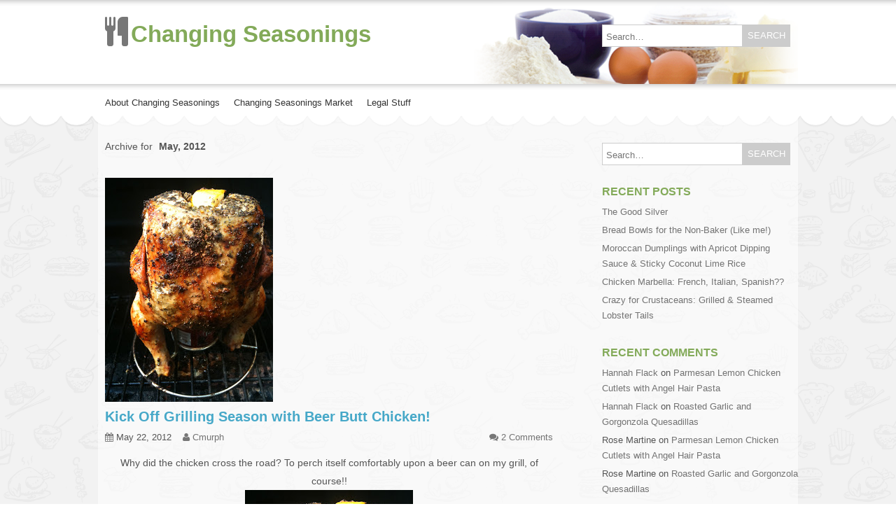

--- FILE ---
content_type: text/html; charset=UTF-8
request_url: https://www.changingseasonings.com/2012/05/
body_size: 16385
content:
<!DOCTYPE HTML>
<html lang="en-US">
<head>
<meta charset="UTF-8">
<meta name="viewport" content="width=device-width" />

<title>May | 2012 | Changing Seasonings</title>

<link rel="profile" href="http://gmpg.org/xfn/11">
<link rel="pingback" href="https://www.changingseasonings.com/xmlrpc.php">

<meta name='robots' content='max-image-preview:large' />
	<style>img:is([sizes="auto" i], [sizes^="auto," i]) { contain-intrinsic-size: 3000px 1500px }</style>
	<link rel='dns-prefetch' href='//fonts.googleapis.com' />
<link rel="alternate" type="application/rss+xml" title="Changing Seasonings &raquo; Feed" href="https://www.changingseasonings.com/feed/" />
<link rel="alternate" type="application/rss+xml" title="Changing Seasonings &raquo; Comments Feed" href="https://www.changingseasonings.com/comments/feed/" />
<script type="text/javascript">
/* <![CDATA[ */
window._wpemojiSettings = {"baseUrl":"https:\/\/s.w.org\/images\/core\/emoji\/16.0.1\/72x72\/","ext":".png","svgUrl":"https:\/\/s.w.org\/images\/core\/emoji\/16.0.1\/svg\/","svgExt":".svg","source":{"concatemoji":"https:\/\/www.changingseasonings.com\/wp-includes\/js\/wp-emoji-release.min.js?ver=6.8.3"}};
/*! This file is auto-generated */
!function(s,n){var o,i,e;function c(e){try{var t={supportTests:e,timestamp:(new Date).valueOf()};sessionStorage.setItem(o,JSON.stringify(t))}catch(e){}}function p(e,t,n){e.clearRect(0,0,e.canvas.width,e.canvas.height),e.fillText(t,0,0);var t=new Uint32Array(e.getImageData(0,0,e.canvas.width,e.canvas.height).data),a=(e.clearRect(0,0,e.canvas.width,e.canvas.height),e.fillText(n,0,0),new Uint32Array(e.getImageData(0,0,e.canvas.width,e.canvas.height).data));return t.every(function(e,t){return e===a[t]})}function u(e,t){e.clearRect(0,0,e.canvas.width,e.canvas.height),e.fillText(t,0,0);for(var n=e.getImageData(16,16,1,1),a=0;a<n.data.length;a++)if(0!==n.data[a])return!1;return!0}function f(e,t,n,a){switch(t){case"flag":return n(e,"\ud83c\udff3\ufe0f\u200d\u26a7\ufe0f","\ud83c\udff3\ufe0f\u200b\u26a7\ufe0f")?!1:!n(e,"\ud83c\udde8\ud83c\uddf6","\ud83c\udde8\u200b\ud83c\uddf6")&&!n(e,"\ud83c\udff4\udb40\udc67\udb40\udc62\udb40\udc65\udb40\udc6e\udb40\udc67\udb40\udc7f","\ud83c\udff4\u200b\udb40\udc67\u200b\udb40\udc62\u200b\udb40\udc65\u200b\udb40\udc6e\u200b\udb40\udc67\u200b\udb40\udc7f");case"emoji":return!a(e,"\ud83e\udedf")}return!1}function g(e,t,n,a){var r="undefined"!=typeof WorkerGlobalScope&&self instanceof WorkerGlobalScope?new OffscreenCanvas(300,150):s.createElement("canvas"),o=r.getContext("2d",{willReadFrequently:!0}),i=(o.textBaseline="top",o.font="600 32px Arial",{});return e.forEach(function(e){i[e]=t(o,e,n,a)}),i}function t(e){var t=s.createElement("script");t.src=e,t.defer=!0,s.head.appendChild(t)}"undefined"!=typeof Promise&&(o="wpEmojiSettingsSupports",i=["flag","emoji"],n.supports={everything:!0,everythingExceptFlag:!0},e=new Promise(function(e){s.addEventListener("DOMContentLoaded",e,{once:!0})}),new Promise(function(t){var n=function(){try{var e=JSON.parse(sessionStorage.getItem(o));if("object"==typeof e&&"number"==typeof e.timestamp&&(new Date).valueOf()<e.timestamp+604800&&"object"==typeof e.supportTests)return e.supportTests}catch(e){}return null}();if(!n){if("undefined"!=typeof Worker&&"undefined"!=typeof OffscreenCanvas&&"undefined"!=typeof URL&&URL.createObjectURL&&"undefined"!=typeof Blob)try{var e="postMessage("+g.toString()+"("+[JSON.stringify(i),f.toString(),p.toString(),u.toString()].join(",")+"));",a=new Blob([e],{type:"text/javascript"}),r=new Worker(URL.createObjectURL(a),{name:"wpTestEmojiSupports"});return void(r.onmessage=function(e){c(n=e.data),r.terminate(),t(n)})}catch(e){}c(n=g(i,f,p,u))}t(n)}).then(function(e){for(var t in e)n.supports[t]=e[t],n.supports.everything=n.supports.everything&&n.supports[t],"flag"!==t&&(n.supports.everythingExceptFlag=n.supports.everythingExceptFlag&&n.supports[t]);n.supports.everythingExceptFlag=n.supports.everythingExceptFlag&&!n.supports.flag,n.DOMReady=!1,n.readyCallback=function(){n.DOMReady=!0}}).then(function(){return e}).then(function(){var e;n.supports.everything||(n.readyCallback(),(e=n.source||{}).concatemoji?t(e.concatemoji):e.wpemoji&&e.twemoji&&(t(e.twemoji),t(e.wpemoji)))}))}((window,document),window._wpemojiSettings);
/* ]]> */
</script>
<style id='wp-emoji-styles-inline-css' type='text/css'>

	img.wp-smiley, img.emoji {
		display: inline !important;
		border: none !important;
		box-shadow: none !important;
		height: 1em !important;
		width: 1em !important;
		margin: 0 0.07em !important;
		vertical-align: -0.1em !important;
		background: none !important;
		padding: 0 !important;
	}
</style>
<link rel='stylesheet' id='wp-block-library-css' href='https://www.changingseasonings.com/wp-includes/css/dist/block-library/style.min.css?ver=6.8.3' type='text/css' media='all' />
<style id='classic-theme-styles-inline-css' type='text/css'>
/*! This file is auto-generated */
.wp-block-button__link{color:#fff;background-color:#32373c;border-radius:9999px;box-shadow:none;text-decoration:none;padding:calc(.667em + 2px) calc(1.333em + 2px);font-size:1.125em}.wp-block-file__button{background:#32373c;color:#fff;text-decoration:none}
</style>
<style id='global-styles-inline-css' type='text/css'>
:root{--wp--preset--aspect-ratio--square: 1;--wp--preset--aspect-ratio--4-3: 4/3;--wp--preset--aspect-ratio--3-4: 3/4;--wp--preset--aspect-ratio--3-2: 3/2;--wp--preset--aspect-ratio--2-3: 2/3;--wp--preset--aspect-ratio--16-9: 16/9;--wp--preset--aspect-ratio--9-16: 9/16;--wp--preset--color--black: #000000;--wp--preset--color--cyan-bluish-gray: #abb8c3;--wp--preset--color--white: #ffffff;--wp--preset--color--pale-pink: #f78da7;--wp--preset--color--vivid-red: #cf2e2e;--wp--preset--color--luminous-vivid-orange: #ff6900;--wp--preset--color--luminous-vivid-amber: #fcb900;--wp--preset--color--light-green-cyan: #7bdcb5;--wp--preset--color--vivid-green-cyan: #00d084;--wp--preset--color--pale-cyan-blue: #8ed1fc;--wp--preset--color--vivid-cyan-blue: #0693e3;--wp--preset--color--vivid-purple: #9b51e0;--wp--preset--gradient--vivid-cyan-blue-to-vivid-purple: linear-gradient(135deg,rgba(6,147,227,1) 0%,rgb(155,81,224) 100%);--wp--preset--gradient--light-green-cyan-to-vivid-green-cyan: linear-gradient(135deg,rgb(122,220,180) 0%,rgb(0,208,130) 100%);--wp--preset--gradient--luminous-vivid-amber-to-luminous-vivid-orange: linear-gradient(135deg,rgba(252,185,0,1) 0%,rgba(255,105,0,1) 100%);--wp--preset--gradient--luminous-vivid-orange-to-vivid-red: linear-gradient(135deg,rgba(255,105,0,1) 0%,rgb(207,46,46) 100%);--wp--preset--gradient--very-light-gray-to-cyan-bluish-gray: linear-gradient(135deg,rgb(238,238,238) 0%,rgb(169,184,195) 100%);--wp--preset--gradient--cool-to-warm-spectrum: linear-gradient(135deg,rgb(74,234,220) 0%,rgb(151,120,209) 20%,rgb(207,42,186) 40%,rgb(238,44,130) 60%,rgb(251,105,98) 80%,rgb(254,248,76) 100%);--wp--preset--gradient--blush-light-purple: linear-gradient(135deg,rgb(255,206,236) 0%,rgb(152,150,240) 100%);--wp--preset--gradient--blush-bordeaux: linear-gradient(135deg,rgb(254,205,165) 0%,rgb(254,45,45) 50%,rgb(107,0,62) 100%);--wp--preset--gradient--luminous-dusk: linear-gradient(135deg,rgb(255,203,112) 0%,rgb(199,81,192) 50%,rgb(65,88,208) 100%);--wp--preset--gradient--pale-ocean: linear-gradient(135deg,rgb(255,245,203) 0%,rgb(182,227,212) 50%,rgb(51,167,181) 100%);--wp--preset--gradient--electric-grass: linear-gradient(135deg,rgb(202,248,128) 0%,rgb(113,206,126) 100%);--wp--preset--gradient--midnight: linear-gradient(135deg,rgb(2,3,129) 0%,rgb(40,116,252) 100%);--wp--preset--font-size--small: 13px;--wp--preset--font-size--medium: 20px;--wp--preset--font-size--large: 36px;--wp--preset--font-size--x-large: 42px;--wp--preset--spacing--20: 0.44rem;--wp--preset--spacing--30: 0.67rem;--wp--preset--spacing--40: 1rem;--wp--preset--spacing--50: 1.5rem;--wp--preset--spacing--60: 2.25rem;--wp--preset--spacing--70: 3.38rem;--wp--preset--spacing--80: 5.06rem;--wp--preset--shadow--natural: 6px 6px 9px rgba(0, 0, 0, 0.2);--wp--preset--shadow--deep: 12px 12px 50px rgba(0, 0, 0, 0.4);--wp--preset--shadow--sharp: 6px 6px 0px rgba(0, 0, 0, 0.2);--wp--preset--shadow--outlined: 6px 6px 0px -3px rgba(255, 255, 255, 1), 6px 6px rgba(0, 0, 0, 1);--wp--preset--shadow--crisp: 6px 6px 0px rgba(0, 0, 0, 1);}:where(.is-layout-flex){gap: 0.5em;}:where(.is-layout-grid){gap: 0.5em;}body .is-layout-flex{display: flex;}.is-layout-flex{flex-wrap: wrap;align-items: center;}.is-layout-flex > :is(*, div){margin: 0;}body .is-layout-grid{display: grid;}.is-layout-grid > :is(*, div){margin: 0;}:where(.wp-block-columns.is-layout-flex){gap: 2em;}:where(.wp-block-columns.is-layout-grid){gap: 2em;}:where(.wp-block-post-template.is-layout-flex){gap: 1.25em;}:where(.wp-block-post-template.is-layout-grid){gap: 1.25em;}.has-black-color{color: var(--wp--preset--color--black) !important;}.has-cyan-bluish-gray-color{color: var(--wp--preset--color--cyan-bluish-gray) !important;}.has-white-color{color: var(--wp--preset--color--white) !important;}.has-pale-pink-color{color: var(--wp--preset--color--pale-pink) !important;}.has-vivid-red-color{color: var(--wp--preset--color--vivid-red) !important;}.has-luminous-vivid-orange-color{color: var(--wp--preset--color--luminous-vivid-orange) !important;}.has-luminous-vivid-amber-color{color: var(--wp--preset--color--luminous-vivid-amber) !important;}.has-light-green-cyan-color{color: var(--wp--preset--color--light-green-cyan) !important;}.has-vivid-green-cyan-color{color: var(--wp--preset--color--vivid-green-cyan) !important;}.has-pale-cyan-blue-color{color: var(--wp--preset--color--pale-cyan-blue) !important;}.has-vivid-cyan-blue-color{color: var(--wp--preset--color--vivid-cyan-blue) !important;}.has-vivid-purple-color{color: var(--wp--preset--color--vivid-purple) !important;}.has-black-background-color{background-color: var(--wp--preset--color--black) !important;}.has-cyan-bluish-gray-background-color{background-color: var(--wp--preset--color--cyan-bluish-gray) !important;}.has-white-background-color{background-color: var(--wp--preset--color--white) !important;}.has-pale-pink-background-color{background-color: var(--wp--preset--color--pale-pink) !important;}.has-vivid-red-background-color{background-color: var(--wp--preset--color--vivid-red) !important;}.has-luminous-vivid-orange-background-color{background-color: var(--wp--preset--color--luminous-vivid-orange) !important;}.has-luminous-vivid-amber-background-color{background-color: var(--wp--preset--color--luminous-vivid-amber) !important;}.has-light-green-cyan-background-color{background-color: var(--wp--preset--color--light-green-cyan) !important;}.has-vivid-green-cyan-background-color{background-color: var(--wp--preset--color--vivid-green-cyan) !important;}.has-pale-cyan-blue-background-color{background-color: var(--wp--preset--color--pale-cyan-blue) !important;}.has-vivid-cyan-blue-background-color{background-color: var(--wp--preset--color--vivid-cyan-blue) !important;}.has-vivid-purple-background-color{background-color: var(--wp--preset--color--vivid-purple) !important;}.has-black-border-color{border-color: var(--wp--preset--color--black) !important;}.has-cyan-bluish-gray-border-color{border-color: var(--wp--preset--color--cyan-bluish-gray) !important;}.has-white-border-color{border-color: var(--wp--preset--color--white) !important;}.has-pale-pink-border-color{border-color: var(--wp--preset--color--pale-pink) !important;}.has-vivid-red-border-color{border-color: var(--wp--preset--color--vivid-red) !important;}.has-luminous-vivid-orange-border-color{border-color: var(--wp--preset--color--luminous-vivid-orange) !important;}.has-luminous-vivid-amber-border-color{border-color: var(--wp--preset--color--luminous-vivid-amber) !important;}.has-light-green-cyan-border-color{border-color: var(--wp--preset--color--light-green-cyan) !important;}.has-vivid-green-cyan-border-color{border-color: var(--wp--preset--color--vivid-green-cyan) !important;}.has-pale-cyan-blue-border-color{border-color: var(--wp--preset--color--pale-cyan-blue) !important;}.has-vivid-cyan-blue-border-color{border-color: var(--wp--preset--color--vivid-cyan-blue) !important;}.has-vivid-purple-border-color{border-color: var(--wp--preset--color--vivid-purple) !important;}.has-vivid-cyan-blue-to-vivid-purple-gradient-background{background: var(--wp--preset--gradient--vivid-cyan-blue-to-vivid-purple) !important;}.has-light-green-cyan-to-vivid-green-cyan-gradient-background{background: var(--wp--preset--gradient--light-green-cyan-to-vivid-green-cyan) !important;}.has-luminous-vivid-amber-to-luminous-vivid-orange-gradient-background{background: var(--wp--preset--gradient--luminous-vivid-amber-to-luminous-vivid-orange) !important;}.has-luminous-vivid-orange-to-vivid-red-gradient-background{background: var(--wp--preset--gradient--luminous-vivid-orange-to-vivid-red) !important;}.has-very-light-gray-to-cyan-bluish-gray-gradient-background{background: var(--wp--preset--gradient--very-light-gray-to-cyan-bluish-gray) !important;}.has-cool-to-warm-spectrum-gradient-background{background: var(--wp--preset--gradient--cool-to-warm-spectrum) !important;}.has-blush-light-purple-gradient-background{background: var(--wp--preset--gradient--blush-light-purple) !important;}.has-blush-bordeaux-gradient-background{background: var(--wp--preset--gradient--blush-bordeaux) !important;}.has-luminous-dusk-gradient-background{background: var(--wp--preset--gradient--luminous-dusk) !important;}.has-pale-ocean-gradient-background{background: var(--wp--preset--gradient--pale-ocean) !important;}.has-electric-grass-gradient-background{background: var(--wp--preset--gradient--electric-grass) !important;}.has-midnight-gradient-background{background: var(--wp--preset--gradient--midnight) !important;}.has-small-font-size{font-size: var(--wp--preset--font-size--small) !important;}.has-medium-font-size{font-size: var(--wp--preset--font-size--medium) !important;}.has-large-font-size{font-size: var(--wp--preset--font-size--large) !important;}.has-x-large-font-size{font-size: var(--wp--preset--font-size--x-large) !important;}
:where(.wp-block-post-template.is-layout-flex){gap: 1.25em;}:where(.wp-block-post-template.is-layout-grid){gap: 1.25em;}
:where(.wp-block-columns.is-layout-flex){gap: 2em;}:where(.wp-block-columns.is-layout-grid){gap: 2em;}
:root :where(.wp-block-pullquote){font-size: 1.5em;line-height: 1.6;}
</style>
<link rel='stylesheet' id='wer_slider_style-css' href='https://www.changingseasonings.com/wp-content/plugins/wp-easy-recipe/lib/css/wp-easy-recipe-slider.css?ver=6.8.3' type='text/css' media='all' />
<link rel='stylesheet' id='wp_easy_recipe_style-css' href='https://www.changingseasonings.com/wp-content/plugins/wp-easy-recipe/lib/css/wer-style.css?ver=6.8.3' type='text/css' media='all' />
<link rel='stylesheet' id='wp-components-css' href='https://www.changingseasonings.com/wp-includes/css/dist/components/style.min.css?ver=6.8.3' type='text/css' media='all' />
<link rel='stylesheet' id='godaddy-styles-css' href='https://www.changingseasonings.com/wp-content/mu-plugins/vendor/wpex/godaddy-launch/includes/Dependencies/GoDaddy/Styles/build/latest.css?ver=2.0.2' type='text/css' media='all' />
<link rel='stylesheet' id='style-css' href='https://www.changingseasonings.com/wp-content/themes/food-cook/style.css?ver=6.8.3' type='text/css' media='all' />
<link rel='stylesheet' id='base-css' href='https://www.changingseasonings.com/wp-content/themes/food-cook/css/base.css?ver=6.8.3' type='text/css' media='all' />
<link rel='stylesheet' id='responsive-css' href='https://www.changingseasonings.com/wp-content/themes/food-cook/css/responsive.css?ver=6.8.3' type='text/css' media='all' />
<link rel='stylesheet' id='font-awesome-css' href='https://www.changingseasonings.com/wp-content/themes/food-cook/css/font-awesome/css/font-awesome.min.css?ver=6.8.3' type='text/css' media='all' />
<link rel='stylesheet' id='google-fonts-body-css' href='http://fonts.googleapis.com/css?family=Open+Sans%3A400%2C300%2C300italic%2C400italic%2C600%2C600italic%2C700%2C700italic&#038;ver=6.8.3' type='text/css' media='all' />
<link rel='stylesheet' id='easyrecipestyle-reset-css' href='https://www.changingseasonings.com/wp-content/plugins/easyrecipe/css/easyrecipe-style-reset-min.css?ver=3.5.3251' type='text/css' media='all' />
<link rel='stylesheet' id='easyrecipebuttonUI-css' href='https://www.changingseasonings.com/wp-content/plugins/easyrecipe/ui/easyrecipe-buttonUI.css?ver=3.5.3251' type='text/css' media='all' />
<link rel='stylesheet' id='easyrecipestyle-css' href='https://www.changingseasonings.com/wp-content/plugins/easyrecipe/styles/style001/style.css?ver=3.5.3251.1.0' type='text/css' media='all' />
<script type="text/javascript" src="https://www.changingseasonings.com/wp-includes/js/jquery/jquery.min.js?ver=3.7.1" id="jquery-core-js"></script>
<script type="text/javascript" src="https://www.changingseasonings.com/wp-includes/js/jquery/jquery-migrate.min.js?ver=3.4.1" id="jquery-migrate-js"></script>
<script type="text/javascript" src="https://www.changingseasonings.com/wp-content/plugins/wp-easy-recipe/lib/js/wp-easy-recipe-slider.js?ver=1" id="wer_slider_js-js"></script>
<script type="text/javascript" src="https://www.changingseasonings.com/wp-content/plugins/magic-action-box/assets/js/actionbox-helper.js?ver=2.17.2" id="mab-actionbox-helper-js"></script>
<script type="text/javascript" src="https://www.changingseasonings.com/wp-includes/js/jquery/ui/core.min.js?ver=1.13.3" id="jquery-ui-core-js"></script>
<script type="text/javascript" src="https://www.changingseasonings.com/wp-includes/js/jquery/ui/controlgroup.min.js?ver=1.13.3" id="jquery-ui-controlgroup-js"></script>
<script type="text/javascript" src="https://www.changingseasonings.com/wp-includes/js/jquery/ui/checkboxradio.min.js?ver=1.13.3" id="jquery-ui-checkboxradio-js"></script>
<script type="text/javascript" src="https://www.changingseasonings.com/wp-includes/js/jquery/ui/button.min.js?ver=1.13.3" id="jquery-ui-button-js"></script>
<script type="text/javascript" src="https://www.changingseasonings.com/wp-content/plugins/easyrecipe/js/easyrecipe-min.js?ver=3.5.3251" id="EasyRecipe-js"></script>
<link rel="https://api.w.org/" href="https://www.changingseasonings.com/wp-json/" /><link rel="EditURI" type="application/rsd+xml" title="RSD" href="https://www.changingseasonings.com/xmlrpc.php?rsd" />
<meta name="generator" content="WordPress 6.8.3" />
<script>
            var $n = jQuery.noConflict();  
            $n(document).ready(function(){
             var sliderMainHtml=$n('#divSliderMain').html();   
             var slider= $n('.responsiveSlider').werSlider({
                   slideWidth:113,
                    minSlides: 1,
                    maxSlides: 7,
                    moveSlides: 1,
                    slideMargin: 16,  
                    speed:3000,
                    pause:1000,
                    autoHover: true,
                    controls:true,
                    pager:false,
                    useCSS:false,
                    auto:true,       
                    infiniteLoop: false
                                    
              });
                
              
                            
                   var is_firefox=navigator.userAgent.toLowerCase().indexOf('firefox') > -1;  
                  var is_android=navigator.userAgent.toLowerCase().indexOf('android') > -1;
                  var is_iphone=navigator.userAgent.toLowerCase().indexOf('iphone') > -1;
                  var width = $n(window).width();
                 if(is_firefox && (is_android || is_iphone)){
                     
                 }else{
                        var timer;
                        $n(window).bind('resize', function(){
                           if($n(window).width() != width){
                               
                            width = $n(window).width(); 
                            timer && clearTimeout(timer);
                            timer = setTimeout(WerOnResize, 600);
                            
                           }
                        });
                       
                  }    
                 
                   function WerOnResize(){
                            
                                  $n('#divSliderMain').html('');   
                                  $n('#divSliderMain').html(sliderMainHtml);
                                   var slider= $n('.responsiveSlider').werSlider({
                                   slideWidth: 155,
                                    minSlides: 1,
                                    maxSlides: 7,
                                    moveSlides: 1,
                                    slideMargin: 16,  
                                    speed:3000,
                                    pause:1000,
                                    autoHover: true,
                                    controls:true,
                                    pager:false,
                                    useCSS:false,
                                    auto:true,       
                                    infiniteLoop: false
                                                                    
                              });
                             
                    
                      }
                      
      });
               
</script><style type="text/css">.recentcomments a{display:inline !important;padding:0 !important;margin:0 !important;}</style><script>(()=>{var o=[],i={};["on","off","toggle","show"].forEach((l=>{i[l]=function(){o.push([l,arguments])}})),window.Boxzilla=i,window.boxzilla_queue=o})();</script><style type="text/css" media="screen">
body{font-family: 'Open Sans', sans-serif;}
</style>
<link rel="icon" href="https://www.changingseasonings.com/wp-content/uploads/2016/01/cropped-IMG_6097-32x32.jpg" sizes="32x32" />
<link rel="icon" href="https://www.changingseasonings.com/wp-content/uploads/2016/01/cropped-IMG_6097-192x192.jpg" sizes="192x192" />
<link rel="apple-touch-icon" href="https://www.changingseasonings.com/wp-content/uploads/2016/01/cropped-IMG_6097-180x180.jpg" />
<meta name="msapplication-TileImage" content="https://www.changingseasonings.com/wp-content/uploads/2016/01/cropped-IMG_6097-270x270.jpg" />
<style type="text/css">
</style>
</head>

<body class="archive date wp-theme-food-cook er-recipe">
<div id="container">

<div id="header"><div class="inner">
	<div id="caption">
    	<div id="title">
        <i class="fa fa-cutlery fa-3x"></i>
        <a href="https://www.changingseasonings.com/" title="Changing Seasonings" rel="home">Changing Seasonings</a>
        </div>
                <div id="divsearch">
            <form role="search" method="get" class="search-form" action="https://www.changingseasonings.com/" autocomplete='off'>
	<input type="text" class="search-field" placeholder="Search&hellip;" value="" name="s" title="Search for:" />
	<input type="submit" class="search-submit" value="Search" title="Search" />
</form>
<div class="clear"></div>            <div class="clear"></div>
        </div>
                
        <div class="clear"></div>
	</div>
</div></div>

<div id="navigation"><div class="inner">
	<div id="nav" class="">
<div class="menu-toggle"><a href="javascript:void(0)">Menu</a></div>
<div class="menu"><ul>
<li class="page_item page-item-101"><a href="https://www.changingseasonings.com/home-page/">About Changing Seasonings</a></li>
<li class="page_item page-item-105 page_item_has_children"><a href="https://www.changingseasonings.com/changing-seasonings-market/">Changing Seasonings Market</a>
<ul class='children'>
	<li class="page_item page-item-836"><a href="https://www.changingseasonings.com/changing-seasonings-market/cheese-and-charcuterie-boards/">Cheese and Charcuterie Boards</a></li>
</ul>
</li>
<li class="page_item page-item-99"><a href="https://www.changingseasonings.com/legal-stuff/">Legal Stuff</a></li>
</ul></div>
    </div>
</div></div>
<div id="content"><div class="inner">
<div id="cont">
    <div id="main">
        <div class="page-header">
Archive for <span>May, 2012</span>        </div>
	    
		<div id="post-34" class="post-34 post type-post status-publish format-standard has-post-thumbnail hentry category-lunchdinner">
	 
	<div class="post-entry-media">
    	<a href="https://www.changingseasonings.com/2012/05/kick-off-grilling-season-with-beer-butt-chicken/" title="Kick Off Grilling Season with Beer Butt Chicken!"><img width="240" height="320" src="https://www.changingseasonings.com/wp-content/uploads/2012/05/beer-butt-chicken-done.jpg" class="attachment-post-thumbnail size-post-thumbnail wp-post-image" alt="" decoding="async" fetchpriority="high" /></a>
    </div>
    

	<div class="entry-title"><a href="https://www.changingseasonings.com/2012/05/kick-off-grilling-season-with-beer-butt-chicken/" rel="bookmark" title="Kick Off Grilling Season with Beer Butt Chicken!">Kick Off Grilling Season with Beer Butt Chicken!</a></div>

	<div class="entry-meta">
    	<span><i class="fa fa-calendar"></i> May 22, 2012</span>
        <span><i class="fa fa-user"></i> <a href="https://www.changingseasonings.com/author/cmurph/" title="Cmurph">Cmurph</a></span>
                <div class="div2">
                <span><i class="fa fa-comments"></i> <a href="https://www.changingseasonings.com/2012/05/kick-off-grilling-season-with-beer-butt-chicken/#comments">2 Comments</a></span>
                </div>
        <div class="clear"></div>
    </div>

	<div class="entry-content"><div class="mscont">
		<div style="text-align: center;">Why did the chicken cross the road? To perch itself comfortably upon a beer can on my grill, of course!!</div>
<div style="clear: both; text-align: center;"><a style="margin-left: 1em; margin-right: 1em;" href="http://2.bp.blogspot.com/-oO9k3X2iXTo/T7rFKgKb0BI/AAAAAAAAAK4/fUGhJhzV3io/s1600/beer+butt+chicken+done.jpg"><img decoding="async" src="http://2.bp.blogspot.com/-oO9k3X2iXTo/T7rFKgKb0BI/AAAAAAAAAK4/fUGhJhzV3io/s320/beer+butt+chicken+done.jpg" alt="" width="240" height="320" border="0" /></a></div>
<p>Beer Can Chicken, Beer Bum Chicken, Beer Can Roasted Chicken&#8230;whatever you call it, the end result is the same: tender, juicy, flavorful chicken! And, for those of you who might not drink or don&#8217;t particularly care for the flavor of beer, fret not! Any can of soda can be used in place of the beer, so just insert your favorite soda (a lemon-lime soda is great for this!) wherever the blog mentions beer.  If you notice, the can pictured above is actually a Dr. Pepper can, but only because we buy our beer in bottles.  After I finished the pop, I rinsed the can and then poured the beer into it.</p>
<p>This is the perfect recipe for making a tender roasted chicken without heating up your kitchen and with minimal attention.  It can be made on any type of grill, though having a grill with multiple burners is helpful because the chicken cooks with indirect heat.  If you only have a single burner grill, it can still be done, just place small pieces of foil around the bottom of the chicken legs to keep them from scorching.  For charcoal grills, after preheating, move the charcoal to one side of the grill for indirect heat.  A few other grill tips: remove the top rack if you have one and be sure the top of your grill is deep enough to close over the chicken standing on end; preheat the entire grill, then turn the heat off on one side or the middle if there are three burners; and, it isn&#8217;t necessary to have a fancy gadget for holding the chicken because the can and two legs will serve as a tri-pod.</p>
<p>As with any meat dish, the spices you can chose for flavor are endless.  And, as with most of my recipes, my choice is influenced by cravings and which herbs and spices I have on hand.  I had a large bag of lemons in the fridge, so I went with Thyme as the basis for the rub.  Thyme can have a slightly lemony flavor, and while it is potent and slow to release its flavor, it will not over-power and blends well with other spices.</p>
<div style="clear: both; text-align: center;"><a style="margin-left: 1em; margin-right: 1em;" href="http://1.bp.blogspot.com/-wTtAuq7CHgw/T7rXyoK8UpI/AAAAAAAAALU/IulHWlPuFYE/s1600/beer+butt+chicken+rub.jpg"><img decoding="async" src="http://1.bp.blogspot.com/-wTtAuq7CHgw/T7rXyoK8UpI/AAAAAAAAALU/IulHWlPuFYE/s320/beer+butt+chicken+rub.jpg" alt="" width="240" height="320" border="0" /></a></div>
<p>Lemon-Thyme Chicken Rub:<br />
Equal parts each &#8211; Thyme, Parsley, Coarse Ground Pepper, Garlic Salt, Celery Salt and Chives</p>
<p>Sprinkle about a tablespoon of the rub into the can 1/2 &#8211; 3/4 full of beer.  I also squeezed some lemon juice in the beer spice mixture.</p>
<div style="clear: both; text-align: center;"><a style="margin-left: 1em; margin-right: 1em;" href="http://1.bp.blogspot.com/-TUaxDifa5vQ/T7rcLKGIQyI/AAAAAAAAAL8/Lj2L1xNXIsw/s1600/beer+butt+chicken+can+with+beer.jpg"><img loading="lazy" decoding="async" src="http://1.bp.blogspot.com/-TUaxDifa5vQ/T7rcLKGIQyI/AAAAAAAAAL8/Lj2L1xNXIsw/s320/beer+butt+chicken+can+with+beer.jpg" alt="" width="240" height="320" border="0" /></a><a style="margin-left: 1em; margin-right: 1em;" href="http://4.bp.blogspot.com/-pe2q6eN6bQU/T7rcN6v8GxI/AAAAAAAAAME/phNxomIf3rk/s1600/beer+butt+chicken+can.jpg"><img loading="lazy" decoding="async" src="http://4.bp.blogspot.com/-pe2q6eN6bQU/T7rcN6v8GxI/AAAAAAAAAME/phNxomIf3rk/s320/beer+butt+chicken+can.jpg" alt="" width="240" height="320" border="0" /></a></div>
<p>Set the beer can on a baking sheet (in a holder if you have one).  Place the chicken over the can (trying to find the words to nicely say stick the beer can up the chicken&#8217;s bum).</p>
<div style="clear: both; text-align: center;"><a style="margin-left: 1em; margin-right: 1em;" href="http://3.bp.blogspot.com/-4T7TdTlSF1w/T7ra85Tm5vI/AAAAAAAAALs/yXHeb099dP8/s1600/beer+butt+chicken+rub+with+lemon.jpg"><img loading="lazy" decoding="async" src="http://3.bp.blogspot.com/-4T7TdTlSF1w/T7ra85Tm5vI/AAAAAAAAALs/yXHeb099dP8/s320/beer+butt+chicken+rub+with+lemon.jpg" alt="" width="240" height="320" border="0" /></a><a style="margin-left: 1em; margin-right: 1em;" href="http://3.bp.blogspot.com/-z_brJFiQD2o/T7ra_ZAMBpI/AAAAAAAAAL0/To633WCR-Fs/s1600/beer+butt+chicken+with+lemon.jpg"><img loading="lazy" decoding="async" src="http://3.bp.blogspot.com/-z_brJFiQD2o/T7ra_ZAMBpI/AAAAAAAAAL0/To633WCR-Fs/s320/beer+butt+chicken+with+lemon.jpg" alt="" width="240" height="320" border="0" /></a></div>
<p>To make a dry paste-like consistency, squeeze the juice of half a lemon and add about a teaspoon of minced fresh garlic to the rub.  Reserve the other half of the lemon to put in the &#8220;head hole&#8221; at the top of the chicken to help contain the steam and juices, and add additional flavor to the chicken.  A potato or an onion can also be used for this purpose.</p>
<div style="clear: both; text-align: center;"><a style="margin-left: 1em; margin-right: 1em;" href="http://2.bp.blogspot.com/-lS82pAyHQBU/T7rfhjRQxBI/AAAAAAAAAMQ/_0QHzhfvh0s/s1600/beer+butt+chicken+rubbed.jpg"><img loading="lazy" decoding="async" src="http://2.bp.blogspot.com/-lS82pAyHQBU/T7rfhjRQxBI/AAAAAAAAAMQ/_0QHzhfvh0s/s320/beer+butt+chicken+rubbed.jpg" alt="" width="240" height="320" border="0" /></a></div>
<p>Rub the spice mixture all over the chicken.  Be sure to rub between the skin and the meat.  Don&#8217;t forget to cover every part (even in it&#8217;s little arm pits&#8230;or I suppose it would be wing pits!?!).  Cut a small slit just above the thigh and inset the tip of the wing (like the chicken has its &#8220;hands&#8221; in its pockets) to keep the tips of the wings from scorching. Wrap small pieces of foil around the bottom of the legs, like little shoes, to keep them from scorching.</p>
<div style="clear: both; text-align: center;"><a style="margin-left: 1em; margin-right: 1em;" href="http://1.bp.blogspot.com/-B7chgl3YfzQ/T7rixnGIlLI/AAAAAAAAAMc/7_iFs9SAdaY/s1600/beer+butt+chicken+pocket.jpg"><img loading="lazy" decoding="async" src="http://1.bp.blogspot.com/-B7chgl3YfzQ/T7rixnGIlLI/AAAAAAAAAMc/7_iFs9SAdaY/s320/beer+butt+chicken+pocket.jpg" alt="" width="240" height="320" border="0" /></a></div>
<p>Place the chicken on the grill over indirect heat.  For a 3-4lb chicken, cook approximately 80 minutes or until the juices run clear and the internal temperature is at least 165 degrees.  Because I have a three-burner grill, I rotate the bird about every 20 minutes to ensure even browning.</p>
<div style="clear: both; text-align: center;"><a style="margin-left: 1em; margin-right: 1em;" href="http://4.bp.blogspot.com/-h1RL5Lhc5n4/T7rkUi0PHaI/AAAAAAAAAM0/qQDo-dp4u6I/s1600/beer+butt+chicken+done+2.jpg"><img loading="lazy" decoding="async" src="http://4.bp.blogspot.com/-h1RL5Lhc5n4/T7rkUi0PHaI/AAAAAAAAAM0/qQDo-dp4u6I/s320/beer+butt+chicken+done+2.jpg" alt="" width="240" height="320" border="0" /></a></div>
<p>Let the chicken stand for 5 minutes before cutting to allow the juices to redistribute.  The meat will be so tender that you will be able to just pull the chicken apart.  Even the breasts, which tend to be dry, will be moist and juicy.</p>
<div style="clear: both; text-align: center;"><a style="margin-left: 1em; margin-right: 1em;" href="http://3.bp.blogspot.com/-nWSxi2p4jts/T7rkTP3bU4I/AAAAAAAAAMs/_2-FH4q1MK8/s1600/beer+butt+chicken+cut+up.jpg"><img loading="lazy" decoding="async" src="http://3.bp.blogspot.com/-nWSxi2p4jts/T7rkTP3bU4I/AAAAAAAAAMs/_2-FH4q1MK8/s320/beer+butt+chicken+cut+up.jpg" alt="" width="240" height="320" border="0" /></a><a style="margin-left: 1em; margin-right: 1em;" href="http://3.bp.blogspot.com/-n5n_hnGDGH4/T7rkPxhUXgI/AAAAAAAAAMk/q3N8q9cpzEM/s1600/beer+butt+chicken+cut+up+2.jpg"><img loading="lazy" decoding="async" src="http://3.bp.blogspot.com/-n5n_hnGDGH4/T7rkPxhUXgI/AAAAAAAAAMk/q3N8q9cpzEM/s320/beer+butt+chicken+cut+up+2.jpg" alt="" width="240" height="320" border="0" /></a></div>
<p>Even though the skin is not the healthiest part of the chicken, it will be impossible to resist!  When my children say, &#8220;eeeew! I don&#8217;t want that part!&#8221; I get so disappointed&#8230;wink, wink!  We paired the chicken with some fresh green beans, steamed until tender crisp and then sautéed in a little olive oil, real butter, minced fresh garlic and a squeeze of lemon juice to tie the flavors together.  Corn on the cob goes great as well.  Enjoy this start to the grilling season!</p>
<p>Another summer favorite is a great use for any leftover chicken! The last time I grilled one of these tasty birds, I was the only one eating it.  And that meant, tons of leftovers.  So, I used the meat in a creamy, crunchy, sweet and savory chicken salad…Mmmm! I cleaned the remaining meat off of the bone and cut it into chunks.  I added light mayonnaise, thinly sliced celery, red grapes, green onion, honey roasted almond slices and a little salt, fresh ground peppercorns and dill weed.  For an added flavor, I tossed in some dried blueberries. Dried cranberries or cherries would be good too.</p>
<div style="clear: both; text-align: center;"><a style="margin-left: 1em; margin-right: 1em;" href="http://4.bp.blogspot.com/-5O7pvuduPX4/UcOOmTK_DKI/AAAAAAAAElI/Wv8C_D9SKeQ/s1600/IMG_3676.JPG"><img loading="lazy" decoding="async" src="http://4.bp.blogspot.com/-5O7pvuduPX4/UcOOmTK_DKI/AAAAAAAAElI/Wv8C_D9SKeQ/s320/IMG_3676.JPG" alt="" width="240" height="320" border="0" /></a></div>
		
			</div></div>
	
	<div class="entry-meta2">
    	    	<span><i class="fa fa-list"></i> <a href="https://www.changingseasonings.com/category/lunchdinner/" rel="category tag">Lunch/Dinner</a></span>    		</div>
    
</div>        
	    
		<div id="post-35" class="post-35 post type-post status-publish format-standard has-post-thumbnail hentry category-informative">
	 
	<div class="post-entry-media">
    	<a href="https://www.changingseasonings.com/2012/05/mothers-day-time-for-planting/" title="Mother&#8217;s Day = Time for Planting!"><img width="240" height="320" src="https://www.changingseasonings.com/wp-content/uploads/2012/05/herb-garden-2.jpg" class="attachment-post-thumbnail size-post-thumbnail wp-post-image" alt="" decoding="async" loading="lazy" /></a>
    </div>
    

	<div class="entry-title"><a href="https://www.changingseasonings.com/2012/05/mothers-day-time-for-planting/" rel="bookmark" title="Mother&#8217;s Day = Time for Planting!">Mother&#8217;s Day = Time for Planting!</a></div>

	<div class="entry-meta">
    	<span><i class="fa fa-calendar"></i> May 21, 2012</span>
        <span><i class="fa fa-user"></i> <a href="https://www.changingseasonings.com/author/cmurph/" title="Cmurph">Cmurph</a></span>
                <div class="div2">
                <span><i class="fa fa-comments"></i> <a href="https://www.changingseasonings.com/2012/05/mothers-day-time-for-planting/#comments">1 Comment</a></span>
                </div>
        <div class="clear"></div>
    </div>

	<div class="entry-content"><div class="mscont">
		<div style="clear: both; text-align: center;"><a style="margin-left: 1em; margin-right: 1em;" href="http://4.bp.blogspot.com/-mjXK8uNE1s8/T7lbnwj054I/AAAAAAAAAKs/eeH-9osZ0to/s1600/garden.jpg"><img loading="lazy" decoding="async" src="http://4.bp.blogspot.com/-mjXK8uNE1s8/T7lbnwj054I/AAAAAAAAAKs/eeH-9osZ0to/s320/garden.jpg" alt="" width="240" height="320" border="0" /></a></div>
<p>It&#8217;s always been the general rule of thumb, at least with my family here in the mid-west, that nothing gets put in the ground until after Mother&#8217;s Day.  Still some cool nights, but beautiful warm days and no worry about frosts.  I would love to have a huge yard with space for an amazing garden.  However, my house, a lovely old home that has been in my family since the early 1900&#8217;s, has the tiniest yard.  Great if you don&#8217;t like to mow, but not so wonderful for gardening.  So, I make do with a container garden.  I have a tomato plant, some jalapeños and my herb garden, of course.  The invention of the hanging garden bags has provided the option of a few more plants as well.</p>
<p>This weekend was an amazing weather weekend, perfect for yard work and planting! I went to a local market and greenhouse on Saturday to purchase hanging baskets, flowers to plant and the herb and vegetable starts.  I have tried a couple of times to start my herbs from seed, but I wasn&#8217;t very successful.  So, what herbs do I plant??</p>
<div style="clear: both; text-align: center;"><a style="margin-left: 1em; margin-right: 1em;" href="http://1.bp.blogspot.com/-Ebl63ASIX18/T7lbAM-c8ZI/AAAAAAAAAKc/RWIIc7HsEbE/s1600/herb+garden+2.jpg"><img loading="lazy" decoding="async" src="http://1.bp.blogspot.com/-Ebl63ASIX18/T7lbAM-c8ZI/AAAAAAAAAKc/RWIIc7HsEbE/s320/herb+garden+2.jpg" alt="" width="240" height="320" border="0" /></a></div>
<p>I plant all my favorites, especially those that I need for salsa and other summer grilling recipes.  My herb garden this year includes: Rosemary, Cilantro, Chives, Mint, Thyme, Tarragon, Sage, Parsley and Basil.  Given plenty of sun, moist soil and pruned occasionally (which is easy since I will cook with the fresh herbs on nearly a daily basis), the plants will provide herbs all summer.  If you have a place inside your home that is conducive to good growing, you can move the herbs indoors when the weather gets cold.  Herbs can also be frozen to be used in cooking whenever the recipe calls for fresh herbs.</p>
<div style="clear: both; text-align: center;"><a style="margin-left: 1em; margin-right: 1em;" href="http://4.bp.blogspot.com/-YpLyrH_HZtg/T7lbD9TqtnI/AAAAAAAAAKk/aKV9aUbU4Rk/s1600/herb+garden.jpg"><img loading="lazy" decoding="async" src="http://4.bp.blogspot.com/-YpLyrH_HZtg/T7lbD9TqtnI/AAAAAAAAAKk/aKV9aUbU4Rk/s320/herb+garden.jpg" alt="" width="240" height="320" border="0" /></a></div>
<p>I recently made quick and easy chicken and steak fajitas using the Cilantro I had leftover from making salsa, and didn&#8217;t get that posted (yet) but watch for more recipes using fresh herbs to come!  Because of their wonderful fragrances, herbs can be used for other purposes too.  A new favorite room freshener of mine combines a lemon cut in half, a few sprigs of fresh Rosemary and a couple tablespoons of vanilla.  Place in a small saucepan half filled with water.  Put on the stove and simmer to fill your home with a fresh scent.  I actually put a small bowl in one of our vehicles overnight to help remove &#8220;wet dog&#8221; smell&#8230;it worked great!</p>
		
			</div></div>
	
	<div class="entry-meta2">
    	    	<span><i class="fa fa-list"></i> <a href="https://www.changingseasonings.com/category/informative/" rel="category tag">Informative</a></span>    		</div>
    
</div>        
	    
		<div id="post-36" class="post-36 post type-post status-publish format-standard has-post-thumbnail hentry category-appetizer category-sauces-dressings course-appetizer-condiment cuisine-mexican">
	 
	<div class="post-entry-media">
    	<a href="https://www.changingseasonings.com/2012/05/some-like-it-hot-mmmm-salsa-fresca/" title="Some like it HOT! Mmmm&#8230;Salsa fresca!!"><img width="240" height="320" src="https://www.changingseasonings.com/wp-content/uploads/2012/05/salsa.jpg" class="attachment-post-thumbnail size-post-thumbnail wp-post-image" alt="" decoding="async" loading="lazy" /></a>
    </div>
    

	<div class="entry-title"><a href="https://www.changingseasonings.com/2012/05/some-like-it-hot-mmmm-salsa-fresca/" rel="bookmark" title="Some like it HOT! Mmmm&#8230;Salsa fresca!!">Some like it HOT! Mmmm&#8230;Salsa fresca!!</a></div>

	<div class="entry-meta">
    	<span><i class="fa fa-calendar"></i> May 4, 2012</span>
        <span><i class="fa fa-user"></i> <a href="https://www.changingseasonings.com/author/cmurph/" title="Cmurph">Cmurph</a></span>
                <div class="div2">
                </div>
        <div class="clear"></div>
    </div>

	<div class="entry-content"><div class="mscont">
		<div style="clear: both; text-align: center;"><a style="margin-left: 1em; margin-right: 1em;" href="http://1.bp.blogspot.com/-N7ETtJnpQAY/T6RmNmE9XAI/AAAAAAAAAJo/TuZQHvgfZxU/s1600/salsa.jpg"><img loading="lazy" decoding="async" src="http://1.bp.blogspot.com/-N7ETtJnpQAY/T6RmNmE9XAI/AAAAAAAAAJo/TuZQHvgfZxU/s320/salsa.jpg" alt="" width="240" height="320" border="0"></a></div>
<p>Just in time for Cinco de Mayo, comes another of my favorite herbs: Cilantro! And, how better than to incorporate this fresh and flavorful herb in a recipe than Salsa!?!</p>
<div style="clear: both; text-align: center;"><a style="margin-left: 1em; margin-right: 1em;" href="http://3.bp.blogspot.com/-dAqheAb_5KY/T6RmzRZNlVI/AAAAAAAAAJw/HZCNnuN46-w/s1600/cilantro+1.jpg"><img loading="lazy" decoding="async" src="http://3.bp.blogspot.com/-dAqheAb_5KY/T6RmzRZNlVI/AAAAAAAAAJw/HZCNnuN46-w/s320/cilantro+1.jpg" alt="" width="240" height="320" border="0"></a></div>
<p>The one thing I have found is that people either love cilantro or they really don&#8217;t like it&#8230;there aren&#8217;t too many in between.  It has a very distinct flavor that leaves no question about whether it can be found in the recipe.  Even if you love it, be cautious because you can use too much of it.  Cilantro is the leaf of the plant and coriander is the seed.  Even though they come from the same plant, their tastes are very different and they can not be used to replace each other in recipes.  Cilantro is wonderful fresh, but can also be found in dried spice form.  The best way to store fresh cilantro is to make a new snip on the stems and place the bunch in a cup of water like you would a flower bouquet.  Depending upon how quickly you will use it, you can store it on a counter or in the refrigerator.  Wash and gently pat dry just before using.  The leaves and stem can be used. Cilantro is often found in  Mexican and Latin American recipes, but is also found in Middle Eastern, Mediterranean, Indian, South Asian, Chinese, African and Southeast Asian cuisine.</p>
<p>Technically, my salsa is a pico de gallo.  What&#8217;s the difference, you ask?? The difference between salsa and pico de gallo is whether it is cooked or fresh.  Salsa is made with cooked ingredients and pico is made by chopping and mixing fresh ingredients.  However, the term &#8220;salsa&#8221; is pretty much used to describe any sauce, red or green, sweet or spicy, chunky or smooth, that is made from the basic base of tomatoes, onions, garlic, peppers and vinegar.  The best part about this sauce is you can make it any way you like it.  There are so many variations and things that can be added: corn, black beans, fruits (mango, pineapple and raspberries are some of my favorite!), and peppers (jalapeno, habanero, and chipotle [roasted peppers]). The other aspect you control is the amount of heat.  Depending upon which peppers you use, how many of those peppers and whether you leave the seeds and veins intact.  TIP: to easily remove the seeds and veins from the peppers, use a grapefruit spoon.</p>
<div style="clear: both; text-align: center;"><a style="margin-left: 1em; margin-right: 1em;" href="http://4.bp.blogspot.com/-whyz1C1ps84/T6RokExapBI/AAAAAAAAAKQ/CkSgtnBVaIA/s1600/pepper+spoon.jpg"><img loading="lazy" decoding="async" src="http://4.bp.blogspot.com/-whyz1C1ps84/T6RokExapBI/AAAAAAAAAKQ/CkSgtnBVaIA/s320/pepper+spoon.jpg" alt="" width="240" height="320" border="0"></a></div>
<p>I suppose I really shouldn&#8217;t refer to this as a recipe for salsa, but really more as a framework.  There are so many variables that influence the exact amount of each ingredient, that really the best thing you can do is add some of each thing, sample and adjust according to your taste.  You never know how ripe and flavorful the tomatoes will be so you may need to add tomato paste to spark up the flavor a bit.  I always dig to the bottom of the bin at the grocer&#8217;s and chose tomatoes that are almost over-ripe.  Roma tomatoes are my favorite for cooking because they are more &#8220;meaty.&#8221;  Peppers can vary in heat, so always start with a little then add more if needed&#8230;you can&#8217;t take the heat back out easily.  Also, the longer the salsa sits, the hotter it will become.  Salt and sugar work together, so add a bit of both at the same time.  And, again, cilantro has a very strong flavor so add sparingly.  For the acid, I typically just use white vinegar, but sometimes add a little fresh lemon or lime juice for a different flavor.</p>
<div style="clear: both; text-align: center;"><a style="clear: left; float: left; margin-bottom: 1em; margin-right: 1em;" href="http://1.bp.blogspot.com/-ikrskpKUwEY/T6RnJfZ7q8I/AAAAAAAAAJ4/UWseqGRA6-k/s1600/salsa+stuff+2.jpg"><img loading="lazy" decoding="async" src="http://1.bp.blogspot.com/-ikrskpKUwEY/T6RnJfZ7q8I/AAAAAAAAAJ4/UWseqGRA6-k/s320/salsa+stuff+2.jpg" alt="" width="240" height="320" border="0"></a></div>
<h3><u>Salsa Fresca</u></h3>
<p>8-10 really ripe Roma tomatoes<br />
2-3 jalapeños depending upon size and heat<br />
1/2-1 habenaro (optional&#8230;if you like it HOT)<br />
1 large Texas sweet or Vidalia sweet onion<br />
4-5 cloves of garlic (about 4t minced if you use jarred instead of fresh&#8230;either works)<br />
a handful cilantro (more or less depending on how much you like that flavor)<br />
1 small can tomato paste (use 1/2-whole can depending on ripeness of tomatoes and for thickening)<br />
1/4 C white vinegar<br />
1/4-1/2 C sugar<br />
1-2 T kosher or sea salt</p>
<div style="clear: both; text-align: center;"><a style="margin-left: 1em; margin-right: 1em;" href="http://3.bp.blogspot.com/-0eEEaR34148/T6RndIBU1_I/AAAAAAAAAKA/aPtl4lFJLKY/s1600/salsa+in+processor.jpg"><img loading="lazy" decoding="async" src="http://3.bp.blogspot.com/-0eEEaR34148/T6RndIBU1_I/AAAAAAAAAKA/aPtl4lFJLKY/s320/salsa+in+processor.jpg" alt="" width="240" height="320" border="0"></a></div>
<p>You can prepare this salsa by hand chopping all the ingredients, and if you like yours more chunky, that is probably what you would want to do.  It can also be made using a food processor or even a blender.  I prefer mine to be less chunky and thick, so I use my food processor.  I have an awesome processor that does large pieces of food in large amounts, so I only have to peel and rough chop the ingredients and toss them in.  I can also make a decent sized batch in one processor bowl.  However, because of the massive amounts of salsa that are eaten by my family, friends and co-workers, I make multiple bowls and mix them together in one very large bowl before pouring into various containers for distributing and storing.  This salsa lasts for quite awhile in the refrigerator.  I would like to be able to tell you exactly how long, but it rarely lasts more than a week in my house before being devoured!</p>
<div style="clear: both; text-align: center;"><a style="margin-left: 1em; margin-right: 1em;" href="http://4.bp.blogspot.com/-3M5WleB86Wk/T6RnxR6PWtI/AAAAAAAAAKI/emPjhQbidV0/s1600/salsa+up+close.jpg"><img loading="lazy" decoding="async" src="http://4.bp.blogspot.com/-3M5WleB86Wk/T6RnxR6PWtI/AAAAAAAAAKI/emPjhQbidV0/s320/salsa+up+close.jpg" alt="" width="240" height="320" border="0"></a></div>
<p><div id="easyrecipe-36-0" class="easyrecipe" itemscope itemtype="http://schema.org/Recipe"> <link itemprop="image" href="https://www.changingseasonings.com/wp-content/uploads/2012/05/salsa.jpg"/> <div class="ERSSavePrint"> <span class="ERSSaveBtnSpan"><a href="" class="ERSSaveBtn bigoven">Save</a></span> <span class="ERSPrintBtnSpan"><a class="ERSPrintBtn" href="https://www.changingseasonings.com/easyrecipe-print/36-0/" rel="nofollow" target="_blank">Print</a></span> </div> <div itemprop="name" class="ERSName">Some like it HOT! Mmmm...Salsa fresca!!</div> <div class="ERSClear"></div> <div class="ERSDetails"> <div class="ERSAuthor"> Author:&nbsp;<span itemprop="author">Changing Seasonings</span></div> <div class="ERSHead"> Recipe type:&nbsp;<span itemprop="recipeCategory">Appetizer, Condiment</span></div> <div class="ERSHead"> Cuisine:&nbsp;<span itemprop="recipeCuisine">Mexican</span></div> <div class="ERSClear"></div> <div class="ERSTimes"> <div class="ERSHead"> Prep time:&nbsp; <time itemprop="prepTime" datetime="PT20M">20 mins</time> </div> <div class="ERSHead"> Total time:&nbsp; <time itemprop="totalTime" datetime="PT20M">20 mins</time> </div> </div> <div class="ERSClear"></div> <div class="ERSHead"> Serves:&nbsp;<span itemprop="recipeYield">4 Cups</span></div> <div class="ERSClear">&nbsp;</div> </div> <div itemprop="description" class="ERSSummary">Fresh Pico de Gallo. Use as a topping for your favorite Mexican dishes or serve with chips.</div> <div class="ERSIngredients"> <div class="ERSIngredientsHeader ERSHeading">Ingredients</div> <ul> <li class="ingredient" itemprop="ingredients">8-10 really ripe Roma tomatoes</li> <li class="ingredient" itemprop="ingredients">2-3 jalapeños depending upon size and heat</li> <li class="ingredient" itemprop="ingredients">&frac12;-1 habenaro (optional...if you like it HOT)</li> <li class="ingredient" itemprop="ingredients">1 large Texas sweet or Vidalia sweet onion</li> <li class="ingredient" itemprop="ingredients">4-5 cloves of garlic (about 4t minced if you use jarred instead of fresh...either works)</li> <li class="ingredient" itemprop="ingredients">a handful cilantro (more or less depending on how much you like that flavor)</li> <li class="ingredient" itemprop="ingredients">1 small can tomato paste (use &frac12;-whole can depending on ripeness of tomatoes and for thickening)</li> <li class="ingredient" itemprop="ingredients">&frac14; C white vinegar</li> <li class="ingredient" itemprop="ingredients">&frac14;-1/2 C sugar</li> <li class="ingredient" itemprop="ingredients">1-2 T kosher or sea salt</li> </ul> <div class="ERSClear"></div> </div> <div class="ERSInstructions"> <div class="ERSInstructionsHeader ERSHeading">Instructions</div> <ol> <li class="instruction" itemprop="recipeInstructions">Place ingredients in a food processor or blender (hand chop if preferred)</li> <li class="instruction" itemprop="recipeInstructions">Blend to desired consistency</li> </ol> <div class="ERSClear"></div> </div> <div class="endeasyrecipe" title="style001" style="display: none">3.3.3077</div> </div><br />
 </p>
		
			</div></div>
	
	<div class="entry-meta2">
    	    	<span><i class="fa fa-list"></i> <a href="https://www.changingseasonings.com/category/appetizer/" rel="category tag">Appetizer</a>,<a href="https://www.changingseasonings.com/category/sauces-dressings/" rel="category tag">Sauces &amp; Dressings</a></span>    		</div>
    
</div>        
		
			    
    </div>
    
	<div id="sidebar">
	<div id="search-2" class="widget widget_search"><form role="search" method="get" class="search-form" action="https://www.changingseasonings.com/" autocomplete='off'>
	<input type="text" class="search-field" placeholder="Search&hellip;" value="" name="s" title="Search for:" />
	<input type="submit" class="search-submit" value="Search" title="Search" />
</form>
<div class="clear"></div></div>
		<div id="recent-posts-2" class="widget widget_recent_entries">
		<div class="widget-title">Recent Posts</div>
		<ul>
											<li>
					<a href="https://www.changingseasonings.com/2017/11/the-good-silver/">The Good Silver</a>
									</li>
											<li>
					<a href="https://www.changingseasonings.com/2017/11/bread-bowls-for-the-non-baker-like-me/">Bread Bowls for the Non-Baker (Like me!)</a>
									</li>
											<li>
					<a href="https://www.changingseasonings.com/2017/08/moroccan-dumplings-with-apricot-dipping-sauce-sticky-coconut-lime-rice/">Moroccan Dumplings with Apricot Dipping Sauce &#038; Sticky Coconut Lime Rice</a>
									</li>
											<li>
					<a href="https://www.changingseasonings.com/2017/08/chicken-marbella-french-italian-spanish/">Chicken Marbella: French, Italian, Spanish??</a>
									</li>
											<li>
					<a href="https://www.changingseasonings.com/2017/07/crazy-for-crustaceans-grilled-steamed-lobster-tails/">Crazy for Crustaceans: Grilled &#038; Steamed Lobster Tails</a>
									</li>
					</ul>

		</div><div id="recent-comments-2" class="widget widget_recent_comments"><div class="widget-title">Recent Comments</div><ul id="recentcomments"><li class="recentcomments"><span class="comment-author-link"><a href="https://www.techlazy.com/" class="url" rel="ugc external nofollow">Hannah Flack</a></span> on <a href="https://www.changingseasonings.com/2014/06/parmesan-lemon-chicken-cutlets-with-angel-hair-pasta/#comment-3532">Parmesan Lemon Chicken Cutlets with Angel Hair Pasta</a></li><li class="recentcomments"><span class="comment-author-link"><a href="https://www.techlazy.com/" class="url" rel="ugc external nofollow">Hannah Flack</a></span> on <a href="https://www.changingseasonings.com/2013/08/roasted-garlic-and-gorgonzola-quesadillas/#comment-3531">Roasted Garlic and Gorgonzola Quesadillas</a></li><li class="recentcomments"><span class="comment-author-link">Rose Martine</span> on <a href="https://www.changingseasonings.com/2014/06/parmesan-lemon-chicken-cutlets-with-angel-hair-pasta/#comment-3485">Parmesan Lemon Chicken Cutlets with Angel Hair Pasta</a></li><li class="recentcomments"><span class="comment-author-link">Rose Martine</span> on <a href="https://www.changingseasonings.com/2013/08/roasted-garlic-and-gorgonzola-quesadillas/#comment-3484">Roasted Garlic and Gorgonzola Quesadillas</a></li><li class="recentcomments"><span class="comment-author-link">Alisha Ross</span> on <a href="https://www.changingseasonings.com/2014/06/parmesan-lemon-chicken-cutlets-with-angel-hair-pasta/#comment-3483">Parmesan Lemon Chicken Cutlets with Angel Hair Pasta</a></li></ul></div><div id="archives-2" class="widget widget_archive"><div class="widget-title">Archives</div>
			<ul>
					<li><a href='https://www.changingseasonings.com/2017/11/'>November 2017</a></li>
	<li><a href='https://www.changingseasonings.com/2017/08/'>August 2017</a></li>
	<li><a href='https://www.changingseasonings.com/2017/07/'>July 2017</a></li>
	<li><a href='https://www.changingseasonings.com/2017/06/'>June 2017</a></li>
	<li><a href='https://www.changingseasonings.com/2017/05/'>May 2017</a></li>
	<li><a href='https://www.changingseasonings.com/2017/04/'>April 2017</a></li>
	<li><a href='https://www.changingseasonings.com/2016/10/'>October 2016</a></li>
	<li><a href='https://www.changingseasonings.com/2016/08/'>August 2016</a></li>
	<li><a href='https://www.changingseasonings.com/2016/04/'>April 2016</a></li>
	<li><a href='https://www.changingseasonings.com/2016/01/'>January 2016</a></li>
	<li><a href='https://www.changingseasonings.com/2015/06/'>June 2015</a></li>
	<li><a href='https://www.changingseasonings.com/2014/12/'>December 2014</a></li>
	<li><a href='https://www.changingseasonings.com/2014/11/'>November 2014</a></li>
	<li><a href='https://www.changingseasonings.com/2014/06/'>June 2014</a></li>
	<li><a href='https://www.changingseasonings.com/2014/01/'>January 2014</a></li>
	<li><a href='https://www.changingseasonings.com/2013/08/'>August 2013</a></li>
	<li><a href='https://www.changingseasonings.com/2013/06/'>June 2013</a></li>
	<li><a href='https://www.changingseasonings.com/2013/05/'>May 2013</a></li>
	<li><a href='https://www.changingseasonings.com/2013/04/'>April 2013</a></li>
	<li><a href='https://www.changingseasonings.com/2013/03/'>March 2013</a></li>
	<li><a href='https://www.changingseasonings.com/2013/02/'>February 2013</a></li>
	<li><a href='https://www.changingseasonings.com/2013/01/'>January 2013</a></li>
	<li><a href='https://www.changingseasonings.com/2012/12/'>December 2012</a></li>
	<li><a href='https://www.changingseasonings.com/2012/10/'>October 2012</a></li>
	<li><a href='https://www.changingseasonings.com/2012/09/'>September 2012</a></li>
	<li><a href='https://www.changingseasonings.com/2012/06/'>June 2012</a></li>
	<li><a href='https://www.changingseasonings.com/2012/05/' aria-current="page">May 2012</a></li>
	<li><a href='https://www.changingseasonings.com/2012/04/'>April 2012</a></li>
	<li><a href='https://www.changingseasonings.com/2012/03/'>March 2012</a></li>
			</ul>

			</div><div id="categories-2" class="widget widget_categories"><div class="widget-title">Categories</div>
			<ul>
					<li class="cat-item cat-item-5"><a href="https://www.changingseasonings.com/category/appetizer/">Appetizer</a>
</li>
	<li class="cat-item cat-item-29"><a href="https://www.changingseasonings.com/category/bread/">Bread</a>
</li>
	<li class="cat-item cat-item-3"><a href="https://www.changingseasonings.com/category/breakfast/">Breakfast</a>
</li>
	<li class="cat-item cat-item-6"><a href="https://www.changingseasonings.com/category/dessert/">Dessert</a>
</li>
	<li class="cat-item cat-item-10"><a href="https://www.changingseasonings.com/category/herbs-spices/">Herbs &amp; Spices</a>
</li>
	<li class="cat-item cat-item-7"><a href="https://www.changingseasonings.com/category/informative/">Informative</a>
</li>
	<li class="cat-item cat-item-4"><a href="https://www.changingseasonings.com/category/lunchdinner/">Lunch/Dinner</a>
</li>
	<li class="cat-item cat-item-9"><a href="https://www.changingseasonings.com/category/sauces-dressings/">Sauces &amp; Dressings</a>
</li>
	<li class="cat-item cat-item-23"><a href="https://www.changingseasonings.com/category/seafood/">Seafood</a>
</li>
	<li class="cat-item cat-item-8"><a href="https://www.changingseasonings.com/category/side-dishes/">Side Dishes</a>
</li>
			</ul>

			</div><div id="text-3" class="widget widget_text"><div class="widget-title">My favorite foodie magazine!</div>			<div class="textwidget"><p><iframe style="width:100%;height:240px;" marginwidth="0" marginheight="0" scrolling="no" frameborder="0" src="//ws-na.amazon-adsystem.com/widgets/q?ServiceVersion=20070822&#038;OneJS=1&#038;Operation=GetAdHtml&#038;MarketPlace=US&#038;source=ac&#038;ref=tf_til&#038;ad_type=product_link&#038;tracking_id=changingsea07-20&#038;marketplace=amazon&#038;region=US&#038;placement=B001THPA58&#038;asins=B001THPA58&#038;linkId=449329a1224b785df8cdde44c98e6254&#038;show_border=false&#038;link_opens_in_new_window=false&#038;price_color=333333&#038;title_color=0066c0&#038;bg_color=ffffff"><br />
    </iframe></p>
</div>
		</div><div id="text-2" class="widget widget_text"><div class="widget-title">Shop Amazon.com</div>			<div class="textwidget"><p><iframe loading="lazy" src="//rcm-na.amazon-adsystem.com/e/cm?o=1&#038;p=12&#038;l=ur1&#038;category=kitchen&#038;banner=02BVFECMFJ6C4QNAKDG2&#038;f=ifr&#038;linkID=b0543072a6c78bdddfe4511d3c3a3d77&#038;t=changingsea07-20&#038;tracking_id=changingsea07-20" scrolling="no" border="0" marginwidth="0" style="border:none;" frameborder="0"></iframe></p>
</div>
		</div>    <div class="clear"></div>
</div>
	<div class="clear"></div>
</div>
</div></div>

<div id="footer"><div class="inner">
	<div id="foot">
		<div class="div1"><span><a href="https://wordpress.org/">Proudly powered by WordPress</a>. Cooking Theme by <a href="http://dinozoom.com" rel="external">dinozoom</a>.</span></div>
		<div class="div2">
        </div>
		<div class="clear"></div>
	</div>
</div></div>

<div id="back_top"><i class="fa fa-angle-up"></i></div>

</div>

<script type="speculationrules">
{"prefetch":[{"source":"document","where":{"and":[{"href_matches":"\/*"},{"not":{"href_matches":["\/wp-*.php","\/wp-admin\/*","\/wp-content\/uploads\/*","\/wp-content\/*","\/wp-content\/plugins\/*","\/wp-content\/themes\/food-cook\/*","\/*\\?(.+)"]}},{"not":{"selector_matches":"a[rel~=\"nofollow\"]"}},{"not":{"selector_matches":".no-prefetch, .no-prefetch a"}}]},"eagerness":"conservative"}]}
</script>
<script type="text/javascript" id="mab-ajax-form-js-extra">
/* <![CDATA[ */
var MabAjax = {"ajaxurl":"https:\/\/www.changingseasonings.com\/wp-admin\/admin-ajax.php","action":"mab-process-optin","wpspinner":"https:\/\/www.changingseasonings.com\/wp-admin\/images\/wpspin_light.gif","wpspinner2x":"https:\/\/www.changingseasonings.com\/wp-admin\/images\/wpspin_light-2x.gif","spinner":"https:\/\/www.changingseasonings.com\/wp-admin\/images\/spinner.gif","spinner2x":"https:\/\/www.changingseasonings.com\/wp-admin\/images\/spinner-2x.gif","baseStylesUrl":"https:\/\/www.changingseasonings.com\/wp-content\/plugins\/magic-action-box\/styles\/"};
/* ]]> */
</script>
<script type="text/javascript" src="https://www.changingseasonings.com/wp-content/plugins/magic-action-box/assets/js/ajax-form.js?ver=2.17.2" id="mab-ajax-form-js"></script>
<script type="text/javascript" src="https://www.changingseasonings.com/wp-content/themes/food-cook/js/base.js?ver=1.0" id="base-js"></script>
<script type="text/javascript" src="https://www.changingseasonings.com/wp-content/plugins/magic-action-box/assets/js/responsive-videos.js?ver=2.17.2" id="mab-responsive-videos-js"></script>
<!--mabv2.17.2-->		<script>'undefined'=== typeof _trfq || (window._trfq = []);'undefined'=== typeof _trfd && (window._trfd=[]),
                _trfd.push({'tccl.baseHost':'secureserver.net'}),
                _trfd.push({'ap':'wpaas_v2'},
                    {'server':'281bbe5ec1e1'},
                    {'pod':'c26-prod-p3-us-west-2'},
                                        {'xid':'2384034'},
                    {'wp':'6.8.3'},
                    {'php':'8.2.30'},
                    {'loggedin':'0'},
                    {'cdn':'1'},
                    {'builder':''},
                    {'theme':'food-cook'},
                    {'wds':'0'},
                    {'wp_alloptions_count':'378'},
                    {'wp_alloptions_bytes':'138129'},
                    {'gdl_coming_soon_page':'0'}
                    , {'appid':'627885'}                 );
            var trafficScript = document.createElement('script'); trafficScript.src = 'https://img1.wsimg.com/signals/js/clients/scc-c2/scc-c2.min.js'; window.document.head.appendChild(trafficScript);</script>
		<script>window.addEventListener('click', function (elem) { var _elem$target, _elem$target$dataset, _window, _window$_trfq; return (elem === null || elem === void 0 ? void 0 : (_elem$target = elem.target) === null || _elem$target === void 0 ? void 0 : (_elem$target$dataset = _elem$target.dataset) === null || _elem$target$dataset === void 0 ? void 0 : _elem$target$dataset.eid) && ((_window = window) === null || _window === void 0 ? void 0 : (_window$_trfq = _window._trfq) === null || _window$_trfq === void 0 ? void 0 : _window$_trfq.push(["cmdLogEvent", "click", elem.target.dataset.eid]));});</script>
		<script src='https://img1.wsimg.com/traffic-assets/js/tccl-tti.min.js' onload="window.tti.calculateTTI()"></script>
		</body>
</html>

--- FILE ---
content_type: text/css
request_url: https://www.changingseasonings.com/wp-content/plugins/wp-easy-recipe/lib/css/wer-style.css?ver=6.8.3
body_size: 1822
content:
/*
 * Define the wp easy recipe style
 * */
 @media (min-width:768px){.container{width:750px}}@media (min-width:992px){.container{width:970px}}@media (min-width:1200px){.container{width:1170px}}.container-fluid{padding-right:15px;padding-left:15px;margin-right:auto;margin-left:auto}.row{margin-right:-15px;margin-left:-15px}.col-lg-1,.col-lg-10,.col-lg-11,.col-lg-12,.col-lg-2,.col-lg-3,.col-lg-4,.col-lg-5,.col-lg-6,.col-lg-7,.col-lg-8,.col-lg-9,.col-md-1,.col-md-10,.col-md-11,.col-md-12,.col-md-2,.col-md-3,.col-md-4,.col-md-5,.col-md-6,.col-md-7,.col-md-8,.col-md-9,.col-sm-1,.col-sm-10,.col-sm-11,.col-sm-12,.col-sm-2,.col-sm-3,.col-sm-4,.col-sm-5,.col-sm-6,.col-sm-7,.col-sm-8,.col-sm-9,.col-xs-1,.col-xs-10,.col-xs-11,.col-xs-12,.col-xs-2,.col-xs-3,.col-xs-4,.col-xs-5,.col-xs-6,.col-xs-7,.col-xs-8,.col-xs-9{position:relative;min-height:1px;padding-right:15px;padding-left:15px}
 .container {
    padding-right: 15px;
    padding-left: 15px;
    margin-right: auto;
    margin-left: auto;
}
.btn-group-vertical>.btn-group:after, .btn-group-vertical>.btn-group:before, .btn-toolbar:after, .btn-toolbar:before, .clearfix:after, .clearfix:before, .container-fluid:after, .container-fluid:before, .container:after, .container:before, .dl-horizontal dd:after, .dl-horizontal dd:before, .form-horizontal .form-group:after, .form-horizontal .form-group:before, .modal-footer:after, .modal-footer:before, .modal-header:after, .modal-header:before, .nav:after, .nav:before, .navbar-collapse:after, .navbar-collapse:before, .navbar-header:after, .navbar-header:before, .navbar:after, .navbar:before, .pager:after, .pager:before, .panel-body:after, .panel-body:before, .row:after, .row:before {
    display: table;
    content: " ";
}
.wp-easy-recipe ul li {list-style:none;}
.one-half {width:48%; float:left;}
ul.dessert{margin:15px 0px 0px 0px; padding:0px;}
ul.dessert li{margin:0px 0 15px 0; padding:10px; float:left; width:100%; position:relative; border:1px solid #d4d3d2; list-style:none;}
ul.dessert li .cook_list_left{float:left; width:244px; margin-right:20px; position:relative;}
ul.dessert li .cook_list_left img{position:relative; z-index:1; display:block; width:100%;}
ul.dessert li .cook_list_left .date{position:absolute; width:50px; background:#fff;  z-index:9; top:10px; left:10px; font-size:25px; text-align:center; padding-top:3px;}
ul.dessert li .cook_list_left .date span{font-size:11px; display:block; text-transform:uppercase;}
ul.dessert li .cook_list_right{overflow:hidden; margin:0px; padding:0px;}
ul.dessert li h3, .recipe_right h3{font-size:21px; color:#dd3e3e;}
ul.dessert li h3 a, .recipe_right h3 a{font-size:21px; color:#dd3e3e !important;}
ul.dessert li h3 a:hover, .recipe_right h3 a:hover{text-decoration:underline;}
.rating_wp{
 margin:5px 0px 0 0;
 padding:0px;
 display: block;
}
.rating_wp .rating{margin:0px; padding:0px; float:left;}
.rating_wp .admin_name{margin:0px; padding:0px; float:left;}
.rating_wp .admin_name .admin_pro{  background: none repeat scroll 0 0 #E6E6E6;
    border-radius: 3px;
    display: inline-block;
    padding: 5px; float:left;}
 .rating_wp .admin_name .admin_pro_name{margin:0px 0 0 10px; padding:0px; float:left; font-size:13px; color:#434343;}
 .rating_wp .admin_name .admin_pro_name a{text-decoration:none; color:#434343;}
.rating_wp .admin_name .admin_pro img{display:block;}

ul.cook_tag{margin:0px; padding:0px;}
ul.cook_tag li{margin:0px 0 5px 0; padding:0px 0 0 40px; border:0px; line-height:35px;}
ul.cook_tag li:last-child{margin-bottom:0px;}
ul.cook_tag li.list_drop{background:url(../images/drop_icon.png) no-repeat 9px 8px #f2f2f2;}
ul.cook_tag li.list_drop1{background:url(../images/drop_icon.png) no-repeat 9px -22px #f2f2f2;}
ul.cook_tag li a{margin:0px; text-align:left;font-size:13px; color:#434343;}

.recipe_wapper{margin:0px; padding:0px; display:block;}
.recipe_left{
 margin:0px 20px 0px 0px;
 padding:0px;
 display:block;
 float:left;
 width:190px;
}
.recipe_left .box_first{margin:0px 0 20px 0; background:#515862; border-radius:10px; padding:20px;}
.recipe_left .box_second{margin:0px; background:#869d11; border-radius:10px; padding:20px;}
.recipe_left h4{font-size:17px; color:#fff;}
.recipe_left ul.quick_look_list{margin:15px 0 0 0 ; padding:0px;}
.recipe_left ul.quick_look_list li{  color: #FFFFFF;
    font-size: 12px;
    line-height: 16px;
    margin: 0 0 15px;
    padding: 0;}
.recipe_left ul.quick_look_list li:last-child{margin-bottom:0px;}
.recipe_left ul.quick_look_list li a{margin:0px; padding:0px; font-size:13px; color:#fff; text-decoration:none; display:block;}
.recipe_left ul.quick_look_list li span{margin:0px; padding:0px; font-size:13px; color:#fff; text-decoration:none; display:block; width:100%; font-weight:bold;}
.recipe_left ul.quick_look_list li a:hover{text-decoration:underline;}

.row_line{border-bottom:1px solid #e5e5e5; width:100%; margin:0 0 15px; padding:0 0 15px; float:left;}
.grid_btm_spacing{margin:0px 0 10px 0; padding:0px; float:left; width:100%;}
.grid_btm_spacing:last-child{margin-bottom:0px;}
.recipe_right{margin:0px; padding:0px; overflow:hidden;}
ul.cook_cate{
 margin:15px 0 0;
 padding:0px 0 20px 0;
 display: inline-block;
}
ul.cook_cate li{margin:0 1% 5px 0; padding:0px; float:left; width:48%; font-size:12px; color:#3a3a3a; border: none;}
ul.cook_cate li a{color:#333; font-size:12px; text-decoration:none;}
ul.cook_cate li i{display: block;
    float: left;
    height: 23px;
    width: 25px;}
ul.cook_cate li i.prepairation_time{background:url(../images/recipe_icon.png) no-repeat 0 2px;}
ul.cook_cate li i.cooking_time{background:url(../images/recipe_icon.png) no-repeat 0 -47px;}
ul.cook_cate li i.servings{background:url(../images/recipe_icon.png) no-repeat 0 -22px;}
ul.cook_cate li i.category{background:url(../images/recipe_icon.png) no-repeat 0 -69px;}


ul.link_share{
 margin:0px 0 0;
 padding:0px;
 display: block;
}
ul.link_share li{margin:0 1% 5px 0; padding:0px; float:left; width:30%; font-size:13px; color:#3a3a3a;}
ul.link_share li a{color:#333; font-size:13px; text-decoration:none;}
ul.link_share li a i{display: block;
    float: left;
    height: 23px;
    width: 25px;}
 ul.link_share li a:hover{color:#d32c2f;}
ul.link_share li a i.print_this_recipe{background:url(../images/recipe_icon.png) no-repeat 0 -93px;}
ul.link_share li a i.add_to_favourites{background:url(../images/recipe_icon.png) no-repeat 0 -118px;}
ul.link_share li a i.share_this_recipe{background:url(../images/recipe_icon.png) no-repeat 0 -140px;}

.ingredients{margin:0px 0 20px 0; padding:0px; font-size:13px; width:100%; color:#3a3a3a;}
.ingredients td{width:49%; padding:3px 8px;}
.ingredients tr{background:#f3f3f3;}
.ingredients td:nth-child(2n) {text-align:right;}
.ingredients tr:nth-child(2n) {
background-color: #fff;
}

ul.method{margin:0px 0 0px 0; padding:0px}
ul.method li{margin:0px; padding:0px 0 0 30px; font-size:13px; background:url(../images/recipe_icon.png) no-repeat 0 -163px;}

.cook_profile{
 border:1px solid #d4d3d2;
 padding:15px;
 margin:0px;
 display:inline-block;
}
.cook_profile img{float:left; margin-right:20px; margin-bottom:10px; }
.cook_profile h2{font-size:17px; color:#3a3a3a; text-transform:capitalize; font-weight:500}
.cook_profile p:last-child{margin-bottom:0px;}
.off-top{margin-top:15px;}
.wp-easy-recipe-details .hentry {padding:inherit;}
/* Top 10 Best recipe*/

.ten_best_recipe {float: left;
    margin: 0;
    padding: 0;
    width: 100%;}
.ten_best_recipe h2.ten_best_heading {
    background:#666;
    color: #FFFFFF;
    font-family: 'SerifaLtBTLight',Raleway,sans-serif;
    font-size: 23px;
    font-weight: normal;
    line-height: 40px;
    margin: 0;
    padding: 0 20px 1px;
}

.ten_best_recipe .ten_best_content {
       border: 1px solid #d4d3d2;
    margin: 0;
    padding:5px 15px 5px;
}

.ten_best_recipe  .ten_best_block {
    border: 5px solid #FFFFFF;
    float: left;
    margin: 0;
    padding:0; 
}

.ten_best_recipe h3 a {
    color: #434343;
    font-size: 13px;
}

/* Recipe of the day */
.recipe_of_the_day h2.rotd_heading {
    background: none repeat scroll 0 0 rgba(0, 0, 0, 0);
    border: 0 none;
    color: #FFFFFF;
  /*  font-family: 'SerifaLtBTLight',Raleway,sans-serif;*/
    font-size:35px !important;
    font-weight: 600;
    margin-bottom: 22px;
    padding: 0;
    text-shadow: 0 1px 3px #333333;
    text-transform: uppercase;
}

.recipe_of_the_day .rotd_thumb  {
    float: left;
    width:44%;
}

.recipe_of_the_day .rotd_thumb img {
    border: 6px solid #F6F6F6;
    margin: 0 20px 0 0;
    padding: 0;

}

.recipe_of_the_day .content  {
float: right;
    margin-bottom: 10px;
    width: 46%;
}
.rotd_title a{font-weight:bold; text-transform:uppercase;}

.rotd_content_block {float:left;}
.recipe_of_the_day .content ul.dotr_cook li {color:#FFFFFF; font-size: 14px;}
    
.recipe_of_the_day .content h3.rotd_title {
    color: #443F3A;
    font-size: 18px;
    font-weight: normal;
    line-height: normal;
    margin: 0;
    padding: 0;
}

.recipe_of_the_day a.continue_reading {
    color: #d4ff00 !important;
    font-size: 17px !important;
    text-align: right;
    float:right;
    display:block;
}

#main #secondary {
    float: right;
    margin: 0;
    padding: 0;
    width: auto !important;
}

.rightpan {
    float: right;
    margin: 0;
    padding: 0;
    width: 25%;
}
.recipe_right .h1,.recipe_right .h2,.recipe_right .h3,.recipe_right h1,.recipe_right h2,.recipe_right h3{margin-top:0px;margin-bottom:15px}
.bodypan .row {
    margin-bottom: 15px !important;
}
.row {
    float: left;
    margin: 0;
    padding: 0;
    width: 100%;
}
img.size-full, img.size-large, img.header-image, img.wp-post-image {
    height: auto;
    max-width: 100%;
}

.wer_title h1 {font-size: 23px;
    font-weight: normal;
    line-height: 40px;
   color:#000; text-transform: uppercase;}
